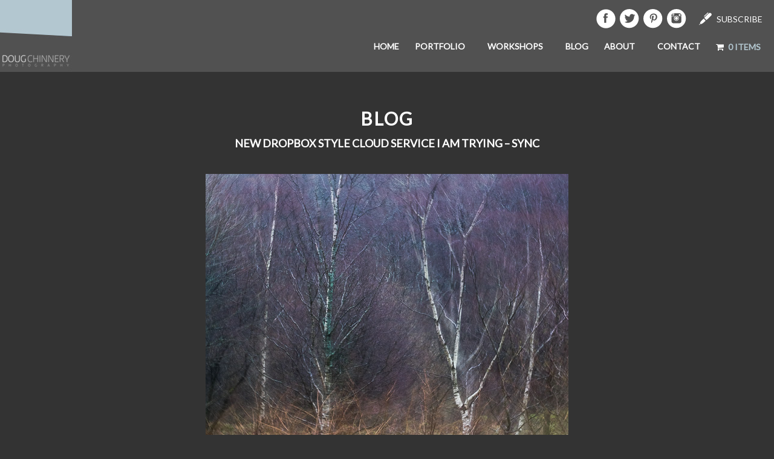

--- FILE ---
content_type: text/html; charset=UTF-8
request_url: https://www.dougchinnery.com/syncservice/
body_size: 16169
content:
<!doctype html>

  <html class="no-js"  dir="ltr" lang="en-US" prefix="og: https://ogp.me/ns#">

	<head>
		<meta charset="utf-8">
		
		<!-- Force IE to use the latest rendering engine available -->
		<meta http-equiv="X-UA-Compatible" content="IE=edge">

		<!-- Mobile Meta -->
		<meta name="viewport" content="width=device-width, initial-scale=1.0">
		<meta class="foundation-mq">
		
		<!-- If Site Icon isn't set in customizer -->
		
		<link rel="pingback" href="https://www.dougchinnery.com/xmlrpc.php">
        <link href="https://fonts.googleapis.com/css?family=Lato" rel="stylesheet">

		<style type='text/css'>Default CSS Comment</style><title>New Dropbox Style Cloud Service I Am Trying – Sync | Doug Chinnery Photography</title>

		<!-- All in One SEO 4.9.3 - aioseo.com -->
	<meta name="robots" content="max-image-preview:large" />
	<meta name="author" content="dougchinnery"/>
	<link rel="canonical" href="https://www.dougchinnery.com/syncservice/" />
	<meta name="generator" content="All in One SEO (AIOSEO) 4.9.3" />
		<meta property="og:locale" content="en_US" />
		<meta property="og:site_name" content="Doug Chinnery Photography | Doug Chinnery Photographic Expressionism, Writing &amp; Printing" />
		<meta property="og:type" content="article" />
		<meta property="og:title" content="New Dropbox Style Cloud Service I Am Trying – Sync | Doug Chinnery Photography" />
		<meta property="og:url" content="https://www.dougchinnery.com/syncservice/" />
		<meta property="og:image" content="https://www.dougchinnery.com/wp-content/uploads/2022/10/20110518-logo-main-twitter.jpg" />
		<meta property="og:image:secure_url" content="https://www.dougchinnery.com/wp-content/uploads/2022/10/20110518-logo-main-twitter.jpg" />
		<meta property="og:image:width" content="112" />
		<meta property="og:image:height" content="112" />
		<meta property="article:published_time" content="2016-03-13T11:09:54+00:00" />
		<meta property="article:modified_time" content="2017-04-19T21:05:05+00:00" />
		<meta property="article:publisher" content="https://www.facebook.com/DougChinneryPhotographyWorkshops" />
		<meta name="twitter:card" content="summary" />
		<meta name="twitter:site" content="@dougchinnery" />
		<meta name="twitter:title" content="New Dropbox Style Cloud Service I Am Trying – Sync | Doug Chinnery Photography" />
		<meta name="twitter:creator" content="@dougchinnery" />
		<meta name="twitter:image" content="https://www.dougchinnery.com/wp-content/uploads/2022/10/20110518-logo-main-twitter.jpg" />
		<script type="application/ld+json" class="aioseo-schema">
			{"@context":"https:\/\/schema.org","@graph":[{"@type":"Article","@id":"https:\/\/www.dougchinnery.com\/syncservice\/#article","name":"New Dropbox Style Cloud Service I Am Trying \u2013 Sync | Doug Chinnery Photography","headline":"New Dropbox Style Cloud Service I Am Trying &#8211; Sync","author":{"@id":"https:\/\/www.dougchinnery.com\/author\/dougchinnery\/#author"},"publisher":{"@id":"https:\/\/www.dougchinnery.com\/#organization"},"image":{"@type":"ImageObject","url":"https:\/\/www.dougchinnery.com\/wp-content\/uploads\/2016\/03\/sync_thumb.jpg","width":800,"height":600,"caption":"Sync"},"datePublished":"2016-03-13T11:09:54+00:00","dateModified":"2017-04-19T22:05:05+01:00","inLanguage":"en-US","commentCount":1,"mainEntityOfPage":{"@id":"https:\/\/www.dougchinnery.com\/syncservice\/#webpage"},"isPartOf":{"@id":"https:\/\/www.dougchinnery.com\/syncservice\/#webpage"},"articleSection":"Gear Reviews, News, Photography Business, Photography comment, Photography Tips, Software Tips, backup, cloud, dropbox, files, safe, security, sync"},{"@type":"BreadcrumbList","@id":"https:\/\/www.dougchinnery.com\/syncservice\/#breadcrumblist","itemListElement":[{"@type":"ListItem","@id":"https:\/\/www.dougchinnery.com#listItem","position":1,"name":"Home","item":"https:\/\/www.dougchinnery.com","nextItem":{"@type":"ListItem","@id":"https:\/\/www.dougchinnery.com\/category\/news\/#listItem","name":"News"}},{"@type":"ListItem","@id":"https:\/\/www.dougchinnery.com\/category\/news\/#listItem","position":2,"name":"News","item":"https:\/\/www.dougchinnery.com\/category\/news\/","nextItem":{"@type":"ListItem","@id":"https:\/\/www.dougchinnery.com\/syncservice\/#listItem","name":"New Dropbox Style Cloud Service I Am Trying &#8211; Sync"},"previousItem":{"@type":"ListItem","@id":"https:\/\/www.dougchinnery.com#listItem","name":"Home"}},{"@type":"ListItem","@id":"https:\/\/www.dougchinnery.com\/syncservice\/#listItem","position":3,"name":"New Dropbox Style Cloud Service I Am Trying &#8211; Sync","previousItem":{"@type":"ListItem","@id":"https:\/\/www.dougchinnery.com\/category\/news\/#listItem","name":"News"}}]},{"@type":"Organization","@id":"https:\/\/www.dougchinnery.com\/#organization","name":"Doug Chinnery Photographic Expressionism","description":"Doug Chinnery Photographic Expressionism, Writing & Printing","url":"https:\/\/www.dougchinnery.com\/","logo":{"@type":"ImageObject","url":"https:\/\/www.dougchinnery.com\/wp-content\/uploads\/2022\/10\/20110518-logo-main-twitter.jpg","@id":"https:\/\/www.dougchinnery.com\/syncservice\/#organizationLogo","width":112,"height":112},"image":{"@id":"https:\/\/www.dougchinnery.com\/syncservice\/#organizationLogo"},"sameAs":["https:\/\/www.facebook.com\/DougChinneryPhotographyWorkshops","https:\/\/www.twitter.com\/dougchinnery","https:\/\/instagram.com\/doug_chinnery","https:\/\/www.youtube.com\/channel\/UCDybfSpqjjyEWMdbGeAcEtQ","https:\/\/en.wikipedia.org\/wiki\/Doug_Chinnery"]},{"@type":"Person","@id":"https:\/\/www.dougchinnery.com\/author\/dougchinnery\/#author","url":"https:\/\/www.dougchinnery.com\/author\/dougchinnery\/","name":"dougchinnery","image":{"@type":"ImageObject","@id":"https:\/\/www.dougchinnery.com\/syncservice\/#authorImage","url":"https:\/\/secure.gravatar.com\/avatar\/fdb5285bc54e5d4262f06b4561594bdb?s=96&d=mm&r=g","width":96,"height":96,"caption":"dougchinnery"}},{"@type":"WebPage","@id":"https:\/\/www.dougchinnery.com\/syncservice\/#webpage","url":"https:\/\/www.dougchinnery.com\/syncservice\/","name":"New Dropbox Style Cloud Service I Am Trying \u2013 Sync | Doug Chinnery Photography","inLanguage":"en-US","isPartOf":{"@id":"https:\/\/www.dougchinnery.com\/#website"},"breadcrumb":{"@id":"https:\/\/www.dougchinnery.com\/syncservice\/#breadcrumblist"},"author":{"@id":"https:\/\/www.dougchinnery.com\/author\/dougchinnery\/#author"},"creator":{"@id":"https:\/\/www.dougchinnery.com\/author\/dougchinnery\/#author"},"image":{"@type":"ImageObject","url":"https:\/\/www.dougchinnery.com\/wp-content\/uploads\/2016\/03\/sync_thumb.jpg","@id":"https:\/\/www.dougchinnery.com\/syncservice\/#mainImage","width":800,"height":600,"caption":"Sync"},"primaryImageOfPage":{"@id":"https:\/\/www.dougchinnery.com\/syncservice\/#mainImage"},"datePublished":"2016-03-13T11:09:54+00:00","dateModified":"2017-04-19T22:05:05+01:00"},{"@type":"WebSite","@id":"https:\/\/www.dougchinnery.com\/#website","url":"https:\/\/www.dougchinnery.com\/","name":"Doug Chinnery Photography","description":"Doug Chinnery Photographic Expressionism, Writing & Printing","inLanguage":"en-US","publisher":{"@id":"https:\/\/www.dougchinnery.com\/#organization"}}]}
		</script>
		<!-- All in One SEO -->

<link rel='dns-prefetch' href='//www.dougchinnery.com' />
<link rel='dns-prefetch' href='//ws.sharethis.com' />
<link rel="alternate" type="application/rss+xml" title="Doug Chinnery Photography &raquo; Feed" href="https://www.dougchinnery.com/feed/" />
<link rel="alternate" type="application/rss+xml" title="Doug Chinnery Photography &raquo; Comments Feed" href="https://www.dougchinnery.com/comments/feed/" />
<link rel="alternate" type="application/rss+xml" title="Doug Chinnery Photography &raquo; New Dropbox Style Cloud Service I Am Trying &#8211; Sync Comments Feed" href="https://www.dougchinnery.com/syncservice/feed/" />
		<!-- This site uses the Google Analytics by MonsterInsights plugin v8.10.0 - Using Analytics tracking - https://www.monsterinsights.com/ -->
		<!-- Note: MonsterInsights is not currently configured on this site. The site owner needs to authenticate with Google Analytics in the MonsterInsights settings panel. -->
					<!-- No UA code set -->
				<!-- / Google Analytics by MonsterInsights -->
		<script type="text/javascript">
window._wpemojiSettings = {"baseUrl":"https:\/\/s.w.org\/images\/core\/emoji\/14.0.0\/72x72\/","ext":".png","svgUrl":"https:\/\/s.w.org\/images\/core\/emoji\/14.0.0\/svg\/","svgExt":".svg","source":{"concatemoji":"https:\/\/www.dougchinnery.com\/wp-includes\/js\/wp-emoji-release.min.js?ver=6.1.9"}};
/*! This file is auto-generated */
!function(e,a,t){var n,r,o,i=a.createElement("canvas"),p=i.getContext&&i.getContext("2d");function s(e,t){var a=String.fromCharCode,e=(p.clearRect(0,0,i.width,i.height),p.fillText(a.apply(this,e),0,0),i.toDataURL());return p.clearRect(0,0,i.width,i.height),p.fillText(a.apply(this,t),0,0),e===i.toDataURL()}function c(e){var t=a.createElement("script");t.src=e,t.defer=t.type="text/javascript",a.getElementsByTagName("head")[0].appendChild(t)}for(o=Array("flag","emoji"),t.supports={everything:!0,everythingExceptFlag:!0},r=0;r<o.length;r++)t.supports[o[r]]=function(e){if(p&&p.fillText)switch(p.textBaseline="top",p.font="600 32px Arial",e){case"flag":return s([127987,65039,8205,9895,65039],[127987,65039,8203,9895,65039])?!1:!s([55356,56826,55356,56819],[55356,56826,8203,55356,56819])&&!s([55356,57332,56128,56423,56128,56418,56128,56421,56128,56430,56128,56423,56128,56447],[55356,57332,8203,56128,56423,8203,56128,56418,8203,56128,56421,8203,56128,56430,8203,56128,56423,8203,56128,56447]);case"emoji":return!s([129777,127995,8205,129778,127999],[129777,127995,8203,129778,127999])}return!1}(o[r]),t.supports.everything=t.supports.everything&&t.supports[o[r]],"flag"!==o[r]&&(t.supports.everythingExceptFlag=t.supports.everythingExceptFlag&&t.supports[o[r]]);t.supports.everythingExceptFlag=t.supports.everythingExceptFlag&&!t.supports.flag,t.DOMReady=!1,t.readyCallback=function(){t.DOMReady=!0},t.supports.everything||(n=function(){t.readyCallback()},a.addEventListener?(a.addEventListener("DOMContentLoaded",n,!1),e.addEventListener("load",n,!1)):(e.attachEvent("onload",n),a.attachEvent("onreadystatechange",function(){"complete"===a.readyState&&t.readyCallback()})),(e=t.source||{}).concatemoji?c(e.concatemoji):e.wpemoji&&e.twemoji&&(c(e.twemoji),c(e.wpemoji)))}(window,document,window._wpemojiSettings);
</script>
<style type="text/css">
img.wp-smiley,
img.emoji {
	display: inline !important;
	border: none !important;
	box-shadow: none !important;
	height: 1em !important;
	width: 1em !important;
	margin: 0 0.07em !important;
	vertical-align: -0.1em !important;
	background: none !important;
	padding: 0 !important;
}
</style>
	<link rel='stylesheet' id='flick-css' href='https://www.dougchinnery.com/wp-content/plugins/mailchimp/assets/css/flick/flick.css?ver=1.6.1' type='text/css' media='all' />
<link rel='stylesheet' id='mailchimp_sf_main_css-css' href='https://www.dougchinnery.com/?mcsf_action=main_css&#038;ver=1.6.1' type='text/css' media='all' />
<link rel='stylesheet' id='srp-layout-stylesheet-css' href='https://www.dougchinnery.com/wp-content/plugins/special-recent-posts/css/layout.css?ver=6.1.9' type='text/css' media='all' />
<link rel='stylesheet' id='wp-block-library-css' href='https://www.dougchinnery.com/wp-includes/css/dist/block-library/style.min.css?ver=6.1.9' type='text/css' media='all' />
<link rel='stylesheet' id='aioseo/css/src/vue/standalone/blocks/table-of-contents/global.scss-css' href='https://www.dougchinnery.com/wp-content/plugins/all-in-one-seo-pack/dist/Lite/assets/css/table-of-contents/global.e90f6d47.css?ver=4.9.3' type='text/css' media='all' />
<link rel='stylesheet' id='wc-blocks-vendors-style-css' href='https://www.dougchinnery.com/wp-content/plugins/woocommerce/packages/woocommerce-blocks/build/wc-blocks-vendors-style.css?ver=8.3.3' type='text/css' media='all' />
<link rel='stylesheet' id='wc-blocks-style-css' href='https://www.dougchinnery.com/wp-content/plugins/woocommerce/packages/woocommerce-blocks/build/wc-blocks-style.css?ver=8.3.3' type='text/css' media='all' />
<link rel='stylesheet' id='edd-blocks-css' href='https://www.dougchinnery.com/wp-content/plugins/easy-digital-downloads/includes/blocks/assets/css/edd-blocks.css?ver=3.3.5.2' type='text/css' media='all' />
<link rel='stylesheet' id='wp-components-css' href='https://www.dougchinnery.com/wp-includes/css/dist/components/style.min.css?ver=6.1.9' type='text/css' media='all' />
<link rel='stylesheet' id='wp-block-editor-css' href='https://www.dougchinnery.com/wp-includes/css/dist/block-editor/style.min.css?ver=6.1.9' type='text/css' media='all' />
<link rel='stylesheet' id='wp-nux-css' href='https://www.dougchinnery.com/wp-includes/css/dist/nux/style.min.css?ver=6.1.9' type='text/css' media='all' />
<link rel='stylesheet' id='wp-reusable-blocks-css' href='https://www.dougchinnery.com/wp-includes/css/dist/reusable-blocks/style.min.css?ver=6.1.9' type='text/css' media='all' />
<link rel='stylesheet' id='wp-editor-css' href='https://www.dougchinnery.com/wp-includes/css/dist/editor/style.min.css?ver=6.1.9' type='text/css' media='all' />
<link rel='stylesheet' id='gumroad_block-cgb-style-css-css' href='https://www.dougchinnery.com/wp-content/plugins/gumroad/dist/blocks.style.build.css?ver=6.1.9' type='text/css' media='all' />
<link rel='stylesheet' id='classic-theme-styles-css' href='https://www.dougchinnery.com/wp-includes/css/classic-themes.min.css?ver=1' type='text/css' media='all' />
<style id='global-styles-inline-css' type='text/css'>
body{--wp--preset--color--black: #000000;--wp--preset--color--cyan-bluish-gray: #abb8c3;--wp--preset--color--white: #ffffff;--wp--preset--color--pale-pink: #f78da7;--wp--preset--color--vivid-red: #cf2e2e;--wp--preset--color--luminous-vivid-orange: #ff6900;--wp--preset--color--luminous-vivid-amber: #fcb900;--wp--preset--color--light-green-cyan: #7bdcb5;--wp--preset--color--vivid-green-cyan: #00d084;--wp--preset--color--pale-cyan-blue: #8ed1fc;--wp--preset--color--vivid-cyan-blue: #0693e3;--wp--preset--color--vivid-purple: #9b51e0;--wp--preset--gradient--vivid-cyan-blue-to-vivid-purple: linear-gradient(135deg,rgba(6,147,227,1) 0%,rgb(155,81,224) 100%);--wp--preset--gradient--light-green-cyan-to-vivid-green-cyan: linear-gradient(135deg,rgb(122,220,180) 0%,rgb(0,208,130) 100%);--wp--preset--gradient--luminous-vivid-amber-to-luminous-vivid-orange: linear-gradient(135deg,rgba(252,185,0,1) 0%,rgba(255,105,0,1) 100%);--wp--preset--gradient--luminous-vivid-orange-to-vivid-red: linear-gradient(135deg,rgba(255,105,0,1) 0%,rgb(207,46,46) 100%);--wp--preset--gradient--very-light-gray-to-cyan-bluish-gray: linear-gradient(135deg,rgb(238,238,238) 0%,rgb(169,184,195) 100%);--wp--preset--gradient--cool-to-warm-spectrum: linear-gradient(135deg,rgb(74,234,220) 0%,rgb(151,120,209) 20%,rgb(207,42,186) 40%,rgb(238,44,130) 60%,rgb(251,105,98) 80%,rgb(254,248,76) 100%);--wp--preset--gradient--blush-light-purple: linear-gradient(135deg,rgb(255,206,236) 0%,rgb(152,150,240) 100%);--wp--preset--gradient--blush-bordeaux: linear-gradient(135deg,rgb(254,205,165) 0%,rgb(254,45,45) 50%,rgb(107,0,62) 100%);--wp--preset--gradient--luminous-dusk: linear-gradient(135deg,rgb(255,203,112) 0%,rgb(199,81,192) 50%,rgb(65,88,208) 100%);--wp--preset--gradient--pale-ocean: linear-gradient(135deg,rgb(255,245,203) 0%,rgb(182,227,212) 50%,rgb(51,167,181) 100%);--wp--preset--gradient--electric-grass: linear-gradient(135deg,rgb(202,248,128) 0%,rgb(113,206,126) 100%);--wp--preset--gradient--midnight: linear-gradient(135deg,rgb(2,3,129) 0%,rgb(40,116,252) 100%);--wp--preset--duotone--dark-grayscale: url('#wp-duotone-dark-grayscale');--wp--preset--duotone--grayscale: url('#wp-duotone-grayscale');--wp--preset--duotone--purple-yellow: url('#wp-duotone-purple-yellow');--wp--preset--duotone--blue-red: url('#wp-duotone-blue-red');--wp--preset--duotone--midnight: url('#wp-duotone-midnight');--wp--preset--duotone--magenta-yellow: url('#wp-duotone-magenta-yellow');--wp--preset--duotone--purple-green: url('#wp-duotone-purple-green');--wp--preset--duotone--blue-orange: url('#wp-duotone-blue-orange');--wp--preset--font-size--small: 13px;--wp--preset--font-size--medium: 20px;--wp--preset--font-size--large: 36px;--wp--preset--font-size--x-large: 42px;}.has-black-color{color: var(--wp--preset--color--black) !important;}.has-cyan-bluish-gray-color{color: var(--wp--preset--color--cyan-bluish-gray) !important;}.has-white-color{color: var(--wp--preset--color--white) !important;}.has-pale-pink-color{color: var(--wp--preset--color--pale-pink) !important;}.has-vivid-red-color{color: var(--wp--preset--color--vivid-red) !important;}.has-luminous-vivid-orange-color{color: var(--wp--preset--color--luminous-vivid-orange) !important;}.has-luminous-vivid-amber-color{color: var(--wp--preset--color--luminous-vivid-amber) !important;}.has-light-green-cyan-color{color: var(--wp--preset--color--light-green-cyan) !important;}.has-vivid-green-cyan-color{color: var(--wp--preset--color--vivid-green-cyan) !important;}.has-pale-cyan-blue-color{color: var(--wp--preset--color--pale-cyan-blue) !important;}.has-vivid-cyan-blue-color{color: var(--wp--preset--color--vivid-cyan-blue) !important;}.has-vivid-purple-color{color: var(--wp--preset--color--vivid-purple) !important;}.has-black-background-color{background-color: var(--wp--preset--color--black) !important;}.has-cyan-bluish-gray-background-color{background-color: var(--wp--preset--color--cyan-bluish-gray) !important;}.has-white-background-color{background-color: var(--wp--preset--color--white) !important;}.has-pale-pink-background-color{background-color: var(--wp--preset--color--pale-pink) !important;}.has-vivid-red-background-color{background-color: var(--wp--preset--color--vivid-red) !important;}.has-luminous-vivid-orange-background-color{background-color: var(--wp--preset--color--luminous-vivid-orange) !important;}.has-luminous-vivid-amber-background-color{background-color: var(--wp--preset--color--luminous-vivid-amber) !important;}.has-light-green-cyan-background-color{background-color: var(--wp--preset--color--light-green-cyan) !important;}.has-vivid-green-cyan-background-color{background-color: var(--wp--preset--color--vivid-green-cyan) !important;}.has-pale-cyan-blue-background-color{background-color: var(--wp--preset--color--pale-cyan-blue) !important;}.has-vivid-cyan-blue-background-color{background-color: var(--wp--preset--color--vivid-cyan-blue) !important;}.has-vivid-purple-background-color{background-color: var(--wp--preset--color--vivid-purple) !important;}.has-black-border-color{border-color: var(--wp--preset--color--black) !important;}.has-cyan-bluish-gray-border-color{border-color: var(--wp--preset--color--cyan-bluish-gray) !important;}.has-white-border-color{border-color: var(--wp--preset--color--white) !important;}.has-pale-pink-border-color{border-color: var(--wp--preset--color--pale-pink) !important;}.has-vivid-red-border-color{border-color: var(--wp--preset--color--vivid-red) !important;}.has-luminous-vivid-orange-border-color{border-color: var(--wp--preset--color--luminous-vivid-orange) !important;}.has-luminous-vivid-amber-border-color{border-color: var(--wp--preset--color--luminous-vivid-amber) !important;}.has-light-green-cyan-border-color{border-color: var(--wp--preset--color--light-green-cyan) !important;}.has-vivid-green-cyan-border-color{border-color: var(--wp--preset--color--vivid-green-cyan) !important;}.has-pale-cyan-blue-border-color{border-color: var(--wp--preset--color--pale-cyan-blue) !important;}.has-vivid-cyan-blue-border-color{border-color: var(--wp--preset--color--vivid-cyan-blue) !important;}.has-vivid-purple-border-color{border-color: var(--wp--preset--color--vivid-purple) !important;}.has-vivid-cyan-blue-to-vivid-purple-gradient-background{background: var(--wp--preset--gradient--vivid-cyan-blue-to-vivid-purple) !important;}.has-light-green-cyan-to-vivid-green-cyan-gradient-background{background: var(--wp--preset--gradient--light-green-cyan-to-vivid-green-cyan) !important;}.has-luminous-vivid-amber-to-luminous-vivid-orange-gradient-background{background: var(--wp--preset--gradient--luminous-vivid-amber-to-luminous-vivid-orange) !important;}.has-luminous-vivid-orange-to-vivid-red-gradient-background{background: var(--wp--preset--gradient--luminous-vivid-orange-to-vivid-red) !important;}.has-very-light-gray-to-cyan-bluish-gray-gradient-background{background: var(--wp--preset--gradient--very-light-gray-to-cyan-bluish-gray) !important;}.has-cool-to-warm-spectrum-gradient-background{background: var(--wp--preset--gradient--cool-to-warm-spectrum) !important;}.has-blush-light-purple-gradient-background{background: var(--wp--preset--gradient--blush-light-purple) !important;}.has-blush-bordeaux-gradient-background{background: var(--wp--preset--gradient--blush-bordeaux) !important;}.has-luminous-dusk-gradient-background{background: var(--wp--preset--gradient--luminous-dusk) !important;}.has-pale-ocean-gradient-background{background: var(--wp--preset--gradient--pale-ocean) !important;}.has-electric-grass-gradient-background{background: var(--wp--preset--gradient--electric-grass) !important;}.has-midnight-gradient-background{background: var(--wp--preset--gradient--midnight) !important;}.has-small-font-size{font-size: var(--wp--preset--font-size--small) !important;}.has-medium-font-size{font-size: var(--wp--preset--font-size--medium) !important;}.has-large-font-size{font-size: var(--wp--preset--font-size--large) !important;}.has-x-large-font-size{font-size: var(--wp--preset--font-size--x-large) !important;}
.wp-block-navigation a:where(:not(.wp-element-button)){color: inherit;}
:where(.wp-block-columns.is-layout-flex){gap: 2em;}
.wp-block-pullquote{font-size: 1.5em;line-height: 1.6;}
</style>
<link rel='stylesheet' id='cptch_stylesheet-css' href='https://www.dougchinnery.com/wp-content/plugins/captcha/css/front_end_style.css?ver=6.1.9' type='text/css' media='all' />
<link rel='stylesheet' id='dashicons-css' href='https://www.dougchinnery.com/wp-includes/css/dashicons.min.css?ver=6.1.9' type='text/css' media='all' />
<link rel='stylesheet' id='cptch_desktop_style-css' href='https://www.dougchinnery.com/wp-content/plugins/captcha/css/desktop_style.css?ver=6.1.9' type='text/css' media='all' />
<link rel='stylesheet' id='contact-form-7-css' href='https://www.dougchinnery.com/wp-content/plugins/contact-form-7/includes/css/styles.css?ver=5.7.7' type='text/css' media='all' />
<link rel='stylesheet' id='wpmenucart-icons-css' href='https://www.dougchinnery.com/wp-content/plugins/woocommerce-menu-bar-cart/assets/css/wpmenucart-icons.min.css?ver=2.14.12' type='text/css' media='all' />
<style id='wpmenucart-icons-inline-css' type='text/css'>
@font-face{font-family:WPMenuCart;src:url(https://www.dougchinnery.com/wp-content/plugins/woocommerce-menu-bar-cart/assets/fonts/WPMenuCart.eot);src:url(https://www.dougchinnery.com/wp-content/plugins/woocommerce-menu-bar-cart/assets/fonts/WPMenuCart.eot?#iefix) format('embedded-opentype'),url(https://www.dougchinnery.com/wp-content/plugins/woocommerce-menu-bar-cart/assets/fonts/WPMenuCart.woff2) format('woff2'),url(https://www.dougchinnery.com/wp-content/plugins/woocommerce-menu-bar-cart/assets/fonts/WPMenuCart.woff) format('woff'),url(https://www.dougchinnery.com/wp-content/plugins/woocommerce-menu-bar-cart/assets/fonts/WPMenuCart.ttf) format('truetype'),url(https://www.dougchinnery.com/wp-content/plugins/woocommerce-menu-bar-cart/assets/fonts/WPMenuCart.svg#WPMenuCart) format('svg');font-weight:400;font-style:normal;font-display:swap}
</style>
<link rel='stylesheet' id='wpmenucart-css' href='https://www.dougchinnery.com/wp-content/plugins/woocommerce-menu-bar-cart/assets/css/wpmenucart-main.min.css?ver=2.14.12' type='text/css' media='all' />
<link rel='stylesheet' id='woocommerce-layout-css' href='https://www.dougchinnery.com/wp-content/plugins/woocommerce/assets/css/woocommerce-layout.css?ver=6.9.4' type='text/css' media='all' />
<link rel='stylesheet' id='woocommerce-smallscreen-css' href='https://www.dougchinnery.com/wp-content/plugins/woocommerce/assets/css/woocommerce-smallscreen.css?ver=6.9.4' type='text/css' media='only screen and (max-width: 768px)' />
<link rel='stylesheet' id='woocommerce-general-css' href='https://www.dougchinnery.com/wp-content/plugins/woocommerce/assets/css/woocommerce.css?ver=6.9.4' type='text/css' media='all' />
<style id='woocommerce-inline-inline-css' type='text/css'>
.woocommerce form .form-row .required { visibility: visible; }
</style>
<link rel='stylesheet' id='edd-styles-css' href='https://www.dougchinnery.com/wp-content/plugins/easy-digital-downloads/assets/css/edd.min.css?ver=3.3.5.2' type='text/css' media='all' />
<link rel='stylesheet' id='motion-ui-css-css' href='https://www.dougchinnery.com/wp-content/themes/JointsWP-CSS-master/vendor/motion-ui/dist/motion-ui.min.css?ver=6.1.9' type='text/css' media='all' />
<link rel='stylesheet' id='foundation-css-css' href='https://www.dougchinnery.com/wp-content/themes/JointsWP-CSS-master/vendor/foundation-sites/dist/css/foundation.min.css?ver=6.1.9' type='text/css' media='all' />
<link rel='stylesheet' id='site-css-css' href='https://www.dougchinnery.com/wp-content/themes/JointsWP-CSS-master/assets/css/style.css?ver=6.1.9' type='text/css' media='all' />
<!--n2css--><!--n2js--><script type='text/javascript' src='https://www.dougchinnery.com/wp-includes/js/jquery/jquery.min.js?ver=3.6.1' id='jquery-core-js'></script>
<script type='text/javascript' src='https://www.dougchinnery.com/wp-includes/js/jquery/jquery-migrate.min.js?ver=3.3.2' id='jquery-migrate-js'></script>
<script id='st_insights_js' type='text/javascript' src='https://ws.sharethis.com/button/st_insights.js?publisher=4d48b7c5-0ae3-43d4-bfbe-3ff8c17a8ae6&#038;product=simpleshare&#038;ver=8.5.3' id='ssba-sharethis-js'></script>
<link rel="https://api.w.org/" href="https://www.dougchinnery.com/wp-json/" /><link rel="alternate" type="application/json" href="https://www.dougchinnery.com/wp-json/wp/v2/posts/7075" /><link rel='shortlink' href='https://www.dougchinnery.com/?p=7075' />
<link rel="alternate" type="application/json+oembed" href="https://www.dougchinnery.com/wp-json/oembed/1.0/embed?url=https%3A%2F%2Fwww.dougchinnery.com%2Fsyncservice%2F" />
<link rel="alternate" type="text/xml+oembed" href="https://www.dougchinnery.com/wp-json/oembed/1.0/embed?url=https%3A%2F%2Fwww.dougchinnery.com%2Fsyncservice%2F&#038;format=xml" />
<script type="text/javascript">
	jQuery(function($) {
		$('.date-pick').each(function() {
			var format = $(this).data('format') || 'mm/dd/yyyy';
			format = format.replace(/yyyy/i, 'yy');
			$(this).datepicker({
				autoFocusNextInput: true,
				constrainInput: false,
				changeMonth: true,
				changeYear: true,
				beforeShow: function(input, inst) { $('#ui-datepicker-div').addClass('show'); },
				dateFormat: format.toLowerCase(),
			});
		});
		d = new Date();
		$('.birthdate-pick').each(function() {
			var format = $(this).data('format') || 'mm/dd';
			format = format.replace(/yyyy/i, 'yy');
			$(this).datepicker({
				autoFocusNextInput: true,
				constrainInput: false,
				changeMonth: true,
				changeYear: false,
				minDate: new Date(d.getFullYear(), 1-1, 1),
				maxDate: new Date(d.getFullYear(), 12-1, 31),
				beforeShow: function(input, inst) { $('#ui-datepicker-div').removeClass('show'); },
				dateFormat: format.toLowerCase(),
			});

		});

	});
</script>
<script type="text/javascript">
(function(url){
	if(/(?:Chrome\/26\.0\.1410\.63 Safari\/537\.31|WordfenceTestMonBot)/.test(navigator.userAgent)){ return; }
	var addEvent = function(evt, handler) {
		if (window.addEventListener) {
			document.addEventListener(evt, handler, false);
		} else if (window.attachEvent) {
			document.attachEvent('on' + evt, handler);
		}
	};
	var removeEvent = function(evt, handler) {
		if (window.removeEventListener) {
			document.removeEventListener(evt, handler, false);
		} else if (window.detachEvent) {
			document.detachEvent('on' + evt, handler);
		}
	};
	var evts = 'contextmenu dblclick drag dragend dragenter dragleave dragover dragstart drop keydown keypress keyup mousedown mousemove mouseout mouseover mouseup mousewheel scroll'.split(' ');
	var logHuman = function() {
		if (window.wfLogHumanRan) { return; }
		window.wfLogHumanRan = true;
		var wfscr = document.createElement('script');
		wfscr.type = 'text/javascript';
		wfscr.async = true;
		wfscr.src = url + '&r=' + Math.random();
		(document.getElementsByTagName('head')[0]||document.getElementsByTagName('body')[0]).appendChild(wfscr);
		for (var i = 0; i < evts.length; i++) {
			removeEvent(evts[i], logHuman);
		}
	};
	for (var i = 0; i < evts.length; i++) {
		addEvent(evts[i], logHuman);
	}
})('//www.dougchinnery.com/?wordfence_lh=1&hid=14EBA5A9FE0CA6357736EA482577396D');
</script><meta name="generator" content="Easy Digital Downloads v3.3.5.2" />
	<noscript><style>.woocommerce-product-gallery{ opacity: 1 !important; }</style></noscript>
	<link rel="icon" href="https://www.dougchinnery.com/wp-content/uploads/2017/03/doug_chinnery_logo_512x512-38x38.jpg" sizes="32x32" />
<link rel="icon" href="https://www.dougchinnery.com/wp-content/uploads/2017/03/doug_chinnery_logo_512x512-215x215.jpg" sizes="192x192" />
<link rel="apple-touch-icon" href="https://www.dougchinnery.com/wp-content/uploads/2017/03/doug_chinnery_logo_512x512-215x215.jpg" />
<meta name="msapplication-TileImage" content="https://www.dougchinnery.com/wp-content/uploads/2017/03/doug_chinnery_logo_512x512-300x300.jpg" />

		<!-- Drop Google Analytics here -->
		<!-- end analytics -->
        <script src="https://www.dougchinnery.com/wp-content/themes/JointsWP-CSS-master/assets/js/classie.js"></script>
<script>
    function init() {
        window.addEventListener('scroll', function(e){
            var distanceY = window.pageYOffset || document.documentElement.scrollTop,
                shrinkOn = 300,
                header = document.querySelector("header");
            if (distanceY > shrinkOn) {
                classie.add(header,"smaller");
            } else {
                if (classie.has(header,"smaller")) {
                    classie.remove(header,"smaller");
                }
            }
        });
    }
    window.onload = init();
</script>
<script src='https://www.google.com/recaptcha/api.js'></script>
	</head>
	
	<!-- Uncomment this line if using the Off-Canvas Menu --> 
		
	<body class="post-template-default single single-post postid-7075 single-format-standard theme-JointsWP-CSS-master woocommerce-no-js edd-js-none">

		<div class="off-canvas-wrapper">
							
			<div class="off-canvas position-right" id="off-canvas" data-off-canvas>
	<ul id="menu-main-menu" class="vertical menu" data-accordion-menu><li id="menu-item-6203" class="menu-item menu-item-type-post_type menu-item-object-page menu-item-home menu-item-6203"><a href="https://www.dougchinnery.com/">Home</a></li>
<li id="menu-item-6204" class="menu-item menu-item-type-post_type menu-item-object-page menu-item-has-children menu-item-6204"><a href="https://www.dougchinnery.com/galleries/">Portfolio</a>
<ul class="vertical menu">
	<li id="menu-item-12880" class="menu-item menu-item-type-post_type menu-item-object-page menu-item-12880"><a href="https://www.dougchinnery.com/postcards/">Postcards</a></li>
	<li id="menu-item-12895" class="menu-item menu-item-type-post_type menu-item-object-page menu-item-12895"><a href="https://www.dougchinnery.com/galleries/dark-ocean/">Dark Ocean</a></li>
	<li id="menu-item-12910" class="menu-item menu-item-type-post_type menu-item-object-page menu-item-12910"><a href="https://www.dougchinnery.com/galleries/elemental-etchings/">Elemental Etchings</a></li>
	<li id="menu-item-12786" class="menu-item menu-item-type-post_type menu-item-object-page menu-item-12786"><a href="https://www.dougchinnery.com/galleries/travels-in-india/">Travels in India</a></li>
	<li id="menu-item-12819" class="menu-item menu-item-type-post_type menu-item-object-page menu-item-12819"><a href="https://www.dougchinnery.com/galleries/a-window-facing-west/">A Window Facing West</a></li>
	<li id="menu-item-12736" class="menu-item menu-item-type-post_type menu-item-object-page menu-item-12736"><a href="https://www.dougchinnery.com/galleries/images-of-elsewhere/">Images of Elsewhere</a></li>
	<li id="menu-item-12596" class="menu-item menu-item-type-post_type menu-item-object-page menu-item-12596"><a href="https://www.dougchinnery.com/galleries/fenland-2/">Fenland</a></li>
	<li id="menu-item-12684" class="menu-item menu-item-type-post_type menu-item-object-page menu-item-12684"><a href="https://www.dougchinnery.com/galleries/walking-through-many-lives/">Walking Through Many Lives</a></li>
	<li id="menu-item-12638" class="menu-item menu-item-type-post_type menu-item-object-page menu-item-12638"><a href="https://www.dougchinnery.com/galleries/halcyon-sighs/">Halcyon Sighs</a></li>
	<li id="menu-item-12625" class="menu-item menu-item-type-post_type menu-item-object-page menu-item-12625"><a href="https://www.dougchinnery.com/galleries/edgelands/">Edgelands</a></li>
	<li id="menu-item-12648" class="menu-item menu-item-type-post_type menu-item-object-page menu-item-12648"><a href="https://www.dougchinnery.com/galleries/shoreline-songs/">Shoreline Songs</a></li>
	<li id="menu-item-12264" class="menu-item menu-item-type-post_type menu-item-object-page menu-item-12264"><a href="https://www.dougchinnery.com/galleries/dreams-of-tuscany/">Dreams of Tuscany</a></li>
	<li id="menu-item-12849" class="menu-item menu-item-type-post_type menu-item-object-page menu-item-12849"><a href="https://www.dougchinnery.com/galleries/shinrin-yoku/">Shinrin Yoku</a></li>
	<li id="menu-item-12861" class="menu-item menu-item-type-post_type menu-item-object-page menu-item-12861"><a href="https://www.dougchinnery.com/galleries/quiet-horizons/">Quiet Horizons</a></li>
	<li id="menu-item-12228" class="menu-item menu-item-type-post_type menu-item-object-page menu-item-12228"><a href="https://www.dougchinnery.com/galleries/tales-of-winter/">Tales of Winter</a></li>
	<li id="menu-item-12341" class="menu-item menu-item-type-post_type menu-item-object-page menu-item-12341"><a href="https://www.dougchinnery.com/galleries/sketches-unbegun/">Sketches Unbegun</a></li>
</ul>
</li>
<li id="menu-item-6205" class="menu-item menu-item-type-post_type menu-item-object-page menu-item-has-children menu-item-6205"><a href="https://www.dougchinnery.com/workshops/">Workshops</a>
<ul class="vertical menu">
	<li id="menu-item-8441" class="menu-item menu-item-type-post_type menu-item-object-page menu-item-8441"><a href="https://www.dougchinnery.com/workshops/">Workshop Listing</a></li>
	<li id="menu-item-6226" class="menu-item menu-item-type-post_type menu-item-object-page menu-item-6226"><a href="https://www.dougchinnery.com/workshops/one-to-ones/">One-to-One’s</a></li>
	<li id="menu-item-7120" class="menu-item menu-item-type-post_type menu-item-object-page menu-item-7120"><a href="https://www.dougchinnery.com/workshops/testimonials/">Testimonials</a></li>
	<li id="menu-item-6237" class="menu-item menu-item-type-post_type menu-item-object-page menu-item-has-children menu-item-6237"><a href="https://www.dougchinnery.com/workshops/terms-conditions/">Terms &#038; Conditions</a>
	<ul class="vertical menu">
		<li id="menu-item-6238" class="menu-item menu-item-type-post_type menu-item-object-page menu-item-6238"><a href="https://www.dougchinnery.com/workshops/privacy-policy-legal-disclaimer/">Privacy Policy &#038; Legal Disclaimer</a></li>
	</ul>
</li>
</ul>
</li>
<li id="menu-item-6206" class="menu-item menu-item-type-post_type menu-item-object-page current_page_parent menu-item-6206"><a href="https://www.dougchinnery.com/blog/">Blog</a></li>
<li id="menu-item-6207" class="menu-item menu-item-type-post_type menu-item-object-page menu-item-has-children menu-item-6207"><a href="https://www.dougchinnery.com/about/">About</a>
<ul class="vertical menu">
	<li id="menu-item-6242" class="menu-item menu-item-type-post_type menu-item-object-page menu-item-6242"><a href="https://www.dougchinnery.com/about/inspiration/">Inspiration</a></li>
	<li id="menu-item-6243" class="menu-item menu-item-type-post_type menu-item-object-page menu-item-6243"><a href="https://www.dougchinnery.com/about/environmental-policy/">Environmental Policy</a></li>
	<li id="menu-item-10171" class="menu-item menu-item-type-post_type menu-item-object-page menu-item-10171"><a href="https://www.dougchinnery.com/about/privacy-policy/">Privacy Policy</a></li>
	<li id="menu-item-6244" class="menu-item menu-item-type-post_type menu-item-object-page menu-item-6244"><a href="https://www.dougchinnery.com/about/copyright/">Copyright</a></li>
</ul>
</li>
<li id="menu-item-7607" class="menu-item menu-item-type-post_type menu-item-object-page menu-item-7607"><a href="https://www.dougchinnery.com/contact/">Contact</a></li>
<li class="menu-item menu-item-type-post_type menu-item-object-page wpmenucartli wpmenucart-display-standard menu-item" id="wpmenucartli"><a class="wpmenucart-contents empty-wpmenucart-visible" href="https://www.dougchinnery.com" title="Start shopping"><i class="wpmenucart-icon-shopping-cart-0" role="img" aria-label="Cart"></i><span class="cartcontents">0 items</span></a></li></ul></div>			
			<div class="off-canvas-content" data-off-canvas-content>
				
				<header class="header" role="banner">
                <h1 id="logo"><img src="https://www.dougchinnery.com/wp-content/themes/JointsWP-CSS-master/assets/images/doug_chinnery_logo_nav.jpg" />
        </h1>
                <div class="social"><a href="https://www.facebook.com/DougChinneryPhotographyWorkshops/" target="_blank" class="facebook"></a><a href="https://twitter.com/dougchinnery?lang=en" target="_blank" class="twitter"></a><a href="https://uk.pinterest.com/dougchinnery/" target="_blank" class="pinterest"></a><a href="https://www.instagram.com/doug_chinnery/" target="_blank" class="instagram"></a><a href="http://www.dougchinnery.com/about/#subscribe" class="subscribe"> SUBSCRIBE</a><!--<a href="#" class="cart_hdr"></a>--></div>
						
					 <!-- This navs will be applied to the topbar, above all content 
						  To see additional nav styles, visit the /parts directory -->
					 <!-- By default, this menu will use off-canvas for small
	 and a topbar for medium-up -->

<div class="top-bar" id="top-bar-menu">
	<div class="top-bar-left float-left">
		<ul class="menu">
			<li><a href="https://www.dougchinnery.com">Doug Chinnery Photography</a></li>
		</ul>
	</div>
	<div class="top-bar-right show-for-medium">
		<ul id="menu-main-menu-1" class="vertical medium-horizontal menu" data-responsive-menu="accordion medium-dropdown"  data-close-on-click-inside="false"><li class="menu-item menu-item-type-post_type menu-item-object-page menu-item-home menu-item-6203"><a href="https://www.dougchinnery.com/">Home</a></li>
<li class="menu-item menu-item-type-post_type menu-item-object-page menu-item-has-children menu-item-6204"><a href="https://www.dougchinnery.com/galleries/">Portfolio</a>
<ul class="menu">
	<li class="menu-item menu-item-type-post_type menu-item-object-page menu-item-12880"><a href="https://www.dougchinnery.com/postcards/">Postcards</a></li>
	<li class="menu-item menu-item-type-post_type menu-item-object-page menu-item-12895"><a href="https://www.dougchinnery.com/galleries/dark-ocean/">Dark Ocean</a></li>
	<li class="menu-item menu-item-type-post_type menu-item-object-page menu-item-12910"><a href="https://www.dougchinnery.com/galleries/elemental-etchings/">Elemental Etchings</a></li>
	<li class="menu-item menu-item-type-post_type menu-item-object-page menu-item-12786"><a href="https://www.dougchinnery.com/galleries/travels-in-india/">Travels in India</a></li>
	<li class="menu-item menu-item-type-post_type menu-item-object-page menu-item-12819"><a href="https://www.dougchinnery.com/galleries/a-window-facing-west/">A Window Facing West</a></li>
	<li class="menu-item menu-item-type-post_type menu-item-object-page menu-item-12736"><a href="https://www.dougchinnery.com/galleries/images-of-elsewhere/">Images of Elsewhere</a></li>
	<li class="menu-item menu-item-type-post_type menu-item-object-page menu-item-12596"><a href="https://www.dougchinnery.com/galleries/fenland-2/">Fenland</a></li>
	<li class="menu-item menu-item-type-post_type menu-item-object-page menu-item-12684"><a href="https://www.dougchinnery.com/galleries/walking-through-many-lives/">Walking Through Many Lives</a></li>
	<li class="menu-item menu-item-type-post_type menu-item-object-page menu-item-12638"><a href="https://www.dougchinnery.com/galleries/halcyon-sighs/">Halcyon Sighs</a></li>
	<li class="menu-item menu-item-type-post_type menu-item-object-page menu-item-12625"><a href="https://www.dougchinnery.com/galleries/edgelands/">Edgelands</a></li>
	<li class="menu-item menu-item-type-post_type menu-item-object-page menu-item-12648"><a href="https://www.dougchinnery.com/galleries/shoreline-songs/">Shoreline Songs</a></li>
	<li class="menu-item menu-item-type-post_type menu-item-object-page menu-item-12264"><a href="https://www.dougchinnery.com/galleries/dreams-of-tuscany/">Dreams of Tuscany</a></li>
	<li class="menu-item menu-item-type-post_type menu-item-object-page menu-item-12849"><a href="https://www.dougchinnery.com/galleries/shinrin-yoku/">Shinrin Yoku</a></li>
	<li class="menu-item menu-item-type-post_type menu-item-object-page menu-item-12861"><a href="https://www.dougchinnery.com/galleries/quiet-horizons/">Quiet Horizons</a></li>
	<li class="menu-item menu-item-type-post_type menu-item-object-page menu-item-12228"><a href="https://www.dougchinnery.com/galleries/tales-of-winter/">Tales of Winter</a></li>
	<li class="menu-item menu-item-type-post_type menu-item-object-page menu-item-12341"><a href="https://www.dougchinnery.com/galleries/sketches-unbegun/">Sketches Unbegun</a></li>
</ul>
</li>
<li class="menu-item menu-item-type-post_type menu-item-object-page menu-item-has-children menu-item-6205"><a href="https://www.dougchinnery.com/workshops/">Workshops</a>
<ul class="menu">
	<li class="menu-item menu-item-type-post_type menu-item-object-page menu-item-8441"><a href="https://www.dougchinnery.com/workshops/">Workshop Listing</a></li>
	<li class="menu-item menu-item-type-post_type menu-item-object-page menu-item-6226"><a href="https://www.dougchinnery.com/workshops/one-to-ones/">One-to-One’s</a></li>
	<li class="menu-item menu-item-type-post_type menu-item-object-page menu-item-7120"><a href="https://www.dougchinnery.com/workshops/testimonials/">Testimonials</a></li>
	<li class="menu-item menu-item-type-post_type menu-item-object-page menu-item-has-children menu-item-6237"><a href="https://www.dougchinnery.com/workshops/terms-conditions/">Terms &#038; Conditions</a>
	<ul class="menu">
		<li class="menu-item menu-item-type-post_type menu-item-object-page menu-item-6238"><a href="https://www.dougchinnery.com/workshops/privacy-policy-legal-disclaimer/">Privacy Policy &#038; Legal Disclaimer</a></li>
	</ul>
</li>
</ul>
</li>
<li class="menu-item menu-item-type-post_type menu-item-object-page current_page_parent menu-item-6206"><a href="https://www.dougchinnery.com/blog/">Blog</a></li>
<li class="menu-item menu-item-type-post_type menu-item-object-page menu-item-has-children menu-item-6207"><a href="https://www.dougchinnery.com/about/">About</a>
<ul class="menu">
	<li class="menu-item menu-item-type-post_type menu-item-object-page menu-item-6242"><a href="https://www.dougchinnery.com/about/inspiration/">Inspiration</a></li>
	<li class="menu-item menu-item-type-post_type menu-item-object-page menu-item-6243"><a href="https://www.dougchinnery.com/about/environmental-policy/">Environmental Policy</a></li>
	<li class="menu-item menu-item-type-post_type menu-item-object-page menu-item-10171"><a href="https://www.dougchinnery.com/about/privacy-policy/">Privacy Policy</a></li>
	<li class="menu-item menu-item-type-post_type menu-item-object-page menu-item-6244"><a href="https://www.dougchinnery.com/about/copyright/">Copyright</a></li>
</ul>
</li>
<li class="menu-item menu-item-type-post_type menu-item-object-page menu-item-7607"><a href="https://www.dougchinnery.com/contact/">Contact</a></li>
<li class="menu-item menu-item-type-post_type menu-item-object-page wpmenucartli wpmenucart-display-standard menu-item" id="wpmenucartli"><a class="wpmenucart-contents empty-wpmenucart-visible" href="https://www.dougchinnery.com" title="Start shopping"><i class="wpmenucart-icon-shopping-cart-0" role="img" aria-label="Cart"></i><span class="cartcontents">0 items</span></a></li></ul>	
	</div>
	<div class="top-bar-right float-right show-for-small-only">
    <ul class="menu">
			<!-- <li><button class="menu-icon" type="button" data-toggle="off-canvas"></button></li> -->
			<li><a data-toggle="off-canvas">Menu</a></li>
		</ul>
	</div>
</div>	 	
				</header> <!-- end .header -->			
<div id="content">

	<div id="inner-content" class="row">

		<main id="main" class="large-12 medium-12 columns" role="main">
		
		    		
		    	<article id="post-7075" class="post-7075 post type-post status-publish format-standard has-post-thumbnail hentry category-gear-reviews category-news category-photography-business category-photography-comment category-photography-tips category-software-tips tag-backup tag-cloud tag-dropbox tag-files tag-safe tag-security tag-sync" role="article" itemscope itemtype="http://schema.org/BlogPosting">
						
	<header class="article-header">	
		<h1 class="entry-title single-title" itemprop="headline">BLOG</h1>
        <h4>New Dropbox Style Cloud Service I Am Trying &#8211; Sync</h4>
		<p class="byline">
	Posted on March 13, 2016 by <a href="https://www.dougchinnery.com/author/dougchinnery/" title="Posts by dougchinnery" rel="author">dougchinnery</a>  - <a href="https://www.dougchinnery.com/category/gear-reviews/" rel="category tag">Gear Reviews</a>, <a href="https://www.dougchinnery.com/category/news/" rel="category tag">News</a>, <a href="https://www.dougchinnery.com/category/photography-business/" rel="category tag">Photography Business</a>, <a href="https://www.dougchinnery.com/category/photography-comment/" rel="category tag">Photography comment</a>, <a href="https://www.dougchinnery.com/category/photography-tips/" rel="category tag">Photography Tips</a>, <a href="https://www.dougchinnery.com/category/software-tips/" rel="category tag">Software Tips</a></p>	    </header> <!-- end article header -->
					
    <section class="entry-content" itemprop="articleBody">
		<p><a href="https://www.sync.com/?_sync_refer=de5f7b0" rel="attachment wp-att-7076"><img decoding="async" class="aligncenter size-full wp-image-7076" src="http://www.dougchinnery.com/wp-content/uploads/2016/03/20160208-_DSF8875.jpg" alt="20160208-_DSF8875" width="600" height="600" srcset="https://www.dougchinnery.com/wp-content/uploads/2016/03/20160208-_DSF8875.jpg 600w, https://www.dougchinnery.com/wp-content/uploads/2016/03/20160208-_DSF8875-300x300.jpg 300w, https://www.dougchinnery.com/wp-content/uploads/2016/03/20160208-_DSF8875-100x100.jpg 100w, https://www.dougchinnery.com/wp-content/uploads/2016/03/20160208-_DSF8875-150x150.jpg 150w, https://www.dougchinnery.com/wp-content/uploads/2016/03/20160208-_DSF8875-148x148.jpg 148w, https://www.dougchinnery.com/wp-content/uploads/2016/03/20160208-_DSF8875-31x31.jpg 31w, https://www.dougchinnery.com/wp-content/uploads/2016/03/20160208-_DSF8875-38x38.jpg 38w, https://www.dougchinnery.com/wp-content/uploads/2016/03/20160208-_DSF8875-215x215.jpg 215w" sizes="(max-width: 600px) 100vw, 600px" /></a></p>
<p>I have been looking for a more flexible and better priced service than Dropbox for a while. I think I have found it. <a href="https://www.sync.com/?_sync_refer=de5f7b0" target="_blank">It is called Sync</a>. They give you 5GB of free cloud storage, which I am currently testing (and if you <a href="https://www.sync.com/?_sync_refer=de5f7b0" target="_blank">USE THIS LINK</a> I think you will get an extra GB, so 6GB in total, and I will get 1GB for referring you &#8211; https://www.sync.com/?_sync_refer=de5f7b0 )</p>
<p>The paid service gives you 500GB for $49 a year and 2TB for $98 a year, which is very competitive and will allow me to store virtually all of my data, including all of my images on the service.</p>
<p><span id="more-7075"></span></p>
<p>You can place the app on all of your devices, desktop computers, laptops, tablets and smart phones. This allows you to access your files anywhere. On desktops and laptops the files are also stored on the computer so you don&#8217;t need to have internet access to work on the files. On tablets and smartphones the files are stored on the cloud to save space on your device or you can keep a local copy.</p>
<p>The great thing is, as you work on a file or add a file on any device it is automatically available on all devices. As I am on the road so much it is great being able to work on my files the laptop knowing when I get home the same files will be there up to date on my desktop. No manually copying files backwards and forwards between devices trying to keep things synchronised. What you see is simply a folder on your device called &#8216;Sync&#8217; You place inside it all the folders and files you want to se across your devices and they will automatically be shared and kept up to date. It really is super simple.</p>
<p>You can also share folders or files with others &#8211; emailing them download links, which is ideal for sending large files which are too big to email. (For me, I anticipate this is going to save me my annual subscription to We Transfer, which costs me about the same as the 2TB service on Sync &#8211; giving me masses more space and a LOT more functionality).</p>
<p>For people who collaborate on files and folders, this is also possible too, so ideal for team working.</p>
<p>On the security side it is nice to know that Sync cannot see or access your files. They are stored securely, encrypted to a very high level and no one can see them but you or anyone you share specific files or folders with.</p>
<p>I would recommend you at least use the 5GB of free space for some cloud storage and back up of your most important files, especially those you might need when away from home etc. There is no need to pay for extra space unless you decide the service is really useful to you and you want to extend it. If you want to try it, <a href="https://www.sync.com/?_sync_refer=de5f7b0" target="_blank">PLEASE USE THIS LINK</a> and get an extra 1GB of free space on top of the standard 5GB</p>
<p>Enjoy!</p>
	</section> <!-- end article section -->
						
	<footer class="article-footer">
				<p class="tags"><span class="tags-title">Tags:</span> <a href="https://www.dougchinnery.com/tag/backup/" rel="tag">backup</a>, <a href="https://www.dougchinnery.com/tag/cloud/" rel="tag">cloud</a>, <a href="https://www.dougchinnery.com/tag/dropbox/" rel="tag">dropbox</a>, <a href="https://www.dougchinnery.com/tag/files/" rel="tag">files</a>, <a href="https://www.dougchinnery.com/tag/safe/" rel="tag">safe</a>, <a href="https://www.dougchinnery.com/tag/security/" rel="tag">security</a>, <a href="https://www.dougchinnery.com/tag/sync/" rel="tag">sync</a></p>	
	</footer> <!-- end article footer -->
    
    	<nav class="nav-single">
		<span class="nav-previous"><a href="https://www.dougchinnery.com/thefloods/" rel="prev">&larr; Edgelands &#8211; The Floods by Joseph Wright</a></span>
		<span class="nav-next"><a href="https://www.dougchinnery.com/fragile-by-valda-bailey/" rel="next">&#8216;Fragile&#8217; by Valda Bailey &rarr;</a></span>
	</nav><!-- .nav-single -->
							
	
<div id="comments" class="comments-area">

	
			<h2 class="comments-title">
			One comment on &ldquo;<span>New Dropbox Style Cloud Service I Am Trying &#8211; Sync</span>&rdquo;		</h2>

		
		<ol class="commentlist">
				<li class="comment even thread-even depth-1 panel">
		<div class="media-object">
			<div class="media-object-section">
			    <img alt='' src='https://secure.gravatar.com/avatar/8e373e7dd37f0abb126e8a3849e065cc?s=75&#038;d=mm&#038;r=g' srcset='https://secure.gravatar.com/avatar/8e373e7dd37f0abb126e8a3849e065cc?s=150&#038;d=mm&#038;r=g 2x' class='avatar avatar-75 photo' height='75' width='75' loading='lazy' decoding='async'/>			  </div>
			<div class="media-object-section">
				<article id="comment-1527">
					<header class="comment-author">
												<a href='http://tiboine.com' rel='external nofollow ugc' class='url'>Tor Ivan Boine</a> on
						<time datetime="2016-03-13"><a href="https://www.dougchinnery.com/syncservice/#comment-1527"> March 13th, 2016 - 11:19am </a></time>
											</header>
										<section class="comment_content clearfix">
						<p>Seems very similar to dropbox, but the their pricing model is better. at least if you don&#8217;t need up to 1TB.</p>
					</section>
									</article>
			</div>
		</div>
	<!-- </li> is added by WordPress automatically -->
</li><!-- #comment-## -->
		</ol>

		
	
			<p class="no-comments">Comments are closed.</p>
	
	
</div><!-- #comments -->	
													
</article> <!-- end article -->
		    	
		    
		</main> <!-- end #main -->

		
	</div> <!-- end #inner-content -->

</div> <!-- end #content -->

				<footer class="footer" role="contentinfo">
					<div id="inner-footer" class="row">
						<div class="large-12 medium-12 columns">
							<nav role="navigation">
	    							    					</nav>
	    				</div>
						<div class="large-12 medium-12 columns formfooter">
                        <div class="large-4 medium-4 columns">
						<div class="source-org copyright homecopyright"><a href="http://www.dougchinnery.com/galleries/">Portfolio</a><br/>
																	<a href="http://www.dougchinnery.com/workshops/">Workshops</a><br/>
																	<a href="http://www.dougchinnery.com/blog/">Blog</a><br/>
																	<a href="http://www.dougchinnery.com/about/">About</a><br/>
																	<a href="http://www.dougchinnery.com/contact/">Contact</a><br/>
																	<a href="http://www.dougchinnery.com/webinars/">Downloads</a></p></div>
</div>
							<div class="large-8 medium-8 columns right"><p class="source-org copyright"><a href="https://www.dougchinnery.com/wp-content/themes/JointsWP-CSS-master"><img src="https://www.dougchinnery.com/wp-content/themes/JointsWP-CSS-master/assets/images/doug_chinnery_logo_nav.jpg" /></a></p>
<p class="source-org copyright">
&copy; 2026 Doug Chinnery Photography – All rights reserved.<br/> 
No use whatsoever of any text or images on this site without the written permission of the copyright holder.</p></div>
						</div>
                        
					</div> <!-- end #inner-footer -->
                    
				</footer> <!-- end .footer -->
                <div class="basefooter">
                    <div class="formfooter">
							<div class="large-4 medium-4 columns gsd"><a href="http://www.giantsquiddesign.net" target="_blank">site by Giant Squid Design</a><!--<img src="/assets/images/light_land_logo_footer.jpg" />--></div>
                            <div class="large-4 medium-4 columns gsd"></div>
                            <div class="large-4 medium-4 columns right"><img src="https://www.dougchinnery.com/wp-content/themes/JointsWP-CSS-master/assets/images/fotospeed_logo_footer.jpg" /></div>
                            </div><!-- end .formfooter -->
						</div><!-- end .basefooter -->
			</div>  <!-- end .main-content -->
		</div> <!-- end .off-canvas-wrapper -->
			<style>.edd-js-none .edd-has-js, .edd-js .edd-no-js, body.edd-js input.edd-no-js { display: none; }</style>
	<script>/* <![CDATA[ */(function(){var c = document.body.classList;c.remove('edd-js-none');c.add('edd-js');})();/* ]]> */</script>
	            <script type="text/javascript">
			            		var wcff_date_picker_meta = [];
            		var wcff_color_picker_meta = [];
            		var wcff_fields_rules_meta = [];
            		var wcff_pricing_rules_meta = [];
            	</script>
        		<script type="text/javascript">
		(function () {
			var c = document.body.className;
			c = c.replace(/woocommerce-no-js/, 'woocommerce-js');
			document.body.className = c;
		})();
	</script>
	<script type='text/javascript' src='https://www.dougchinnery.com/wp-includes/js/jquery/jquery.form.min.js?ver=4.3.0' id='jquery-form-js'></script>
<script type='text/javascript' id='mailchimp_sf_main_js-js-extra'>
/* <![CDATA[ */
var mailchimpSF = {"ajax_url":"https:\/\/www.dougchinnery.com\/"};
/* ]]> */
</script>
<script type='text/javascript' src='https://www.dougchinnery.com/wp-content/plugins/mailchimp/assets/js/mailchimp.js?ver=1.6.1' id='mailchimp_sf_main_js-js'></script>
<script type='text/javascript' src='https://www.dougchinnery.com/wp-includes/js/jquery/ui/core.min.js?ver=1.13.2' id='jquery-ui-core-js'></script>
<script type='text/javascript' src='https://www.dougchinnery.com/wp-includes/js/jquery/ui/datepicker.min.js?ver=1.13.2' id='jquery-ui-datepicker-js'></script>
<script type='text/javascript' id='jquery-ui-datepicker-js-after'>
jQuery(function(jQuery){jQuery.datepicker.setDefaults({"closeText":"Close","currentText":"Today","monthNames":["January","February","March","April","May","June","July","August","September","October","November","December"],"monthNamesShort":["Jan","Feb","Mar","Apr","May","Jun","Jul","Aug","Sep","Oct","Nov","Dec"],"nextText":"Next","prevText":"Previous","dayNames":["Sunday","Monday","Tuesday","Wednesday","Thursday","Friday","Saturday"],"dayNamesShort":["Sun","Mon","Tue","Wed","Thu","Fri","Sat"],"dayNamesMin":["S","M","T","W","T","F","S"],"dateFormat":"MM d, yy","firstDay":1,"isRTL":false});});
</script>
<script type='text/javascript' src='https://www.dougchinnery.com/wp-content/plugins/contact-form-7/includes/swv/js/index.js?ver=5.7.7' id='swv-js'></script>
<script type='text/javascript' id='contact-form-7-js-extra'>
/* <![CDATA[ */
var wpcf7 = {"api":{"root":"https:\/\/www.dougchinnery.com\/wp-json\/","namespace":"contact-form-7\/v1"}};
/* ]]> */
</script>
<script type='text/javascript' src='https://www.dougchinnery.com/wp-content/plugins/contact-form-7/includes/js/index.js?ver=5.7.7' id='contact-form-7-js'></script>
<script type='text/javascript' src='https://www.dougchinnery.com/wp-content/plugins/simple-share-buttons-adder/js/ssba.js?ver=1758750996' id='simple-share-buttons-adder-ssba-js'></script>
<script type='text/javascript' id='simple-share-buttons-adder-ssba-js-after'>
Main.boot( [] );
</script>
<script type='text/javascript' src='https://www.dougchinnery.com/wp-content/plugins/woocommerce/assets/js/jquery-blockui/jquery.blockUI.min.js?ver=2.7.0-wc.6.9.4' id='jquery-blockui-js'></script>
<script type='text/javascript' id='wc-add-to-cart-js-extra'>
/* <![CDATA[ */
var wc_add_to_cart_params = {"ajax_url":"\/wp-admin\/admin-ajax.php","wc_ajax_url":"\/?wc-ajax=%%endpoint%%","i18n_view_cart":"View cart","cart_url":"https:\/\/www.dougchinnery.com","is_cart":"","cart_redirect_after_add":"no"};
/* ]]> */
</script>
<script type='text/javascript' src='https://www.dougchinnery.com/wp-content/plugins/woocommerce/assets/js/frontend/add-to-cart.min.js?ver=6.9.4' id='wc-add-to-cart-js'></script>
<script type='text/javascript' src='https://www.dougchinnery.com/wp-content/plugins/woocommerce/assets/js/js-cookie/js.cookie.min.js?ver=2.1.4-wc.6.9.4' id='js-cookie-js'></script>
<script type='text/javascript' id='woocommerce-js-extra'>
/* <![CDATA[ */
var woocommerce_params = {"ajax_url":"\/wp-admin\/admin-ajax.php","wc_ajax_url":"\/?wc-ajax=%%endpoint%%"};
/* ]]> */
</script>
<script type='text/javascript' src='https://www.dougchinnery.com/wp-content/plugins/woocommerce/assets/js/frontend/woocommerce.min.js?ver=6.9.4' id='woocommerce-js'></script>
<script type='text/javascript' id='wc-cart-fragments-js-extra'>
/* <![CDATA[ */
var wc_cart_fragments_params = {"ajax_url":"\/wp-admin\/admin-ajax.php","wc_ajax_url":"\/?wc-ajax=%%endpoint%%","cart_hash_key":"wc_cart_hash_dcc2bd5fc20fcc1143b4588889170d7e","fragment_name":"wc_fragments_dcc2bd5fc20fcc1143b4588889170d7e","request_timeout":"5000"};
/* ]]> */
</script>
<script type='text/javascript' src='https://www.dougchinnery.com/wp-content/plugins/woocommerce/assets/js/frontend/cart-fragments.min.js?ver=6.9.4' id='wc-cart-fragments-js'></script>
<script type='text/javascript' id='edd-ajax-js-extra'>
/* <![CDATA[ */
var edd_scripts = {"ajaxurl":"https:\/\/www.dougchinnery.com\/wp-admin\/admin-ajax.php","position_in_cart":"","has_purchase_links":"0","already_in_cart_message":"You have already added this item to your cart","empty_cart_message":"Your cart is empty","loading":"Loading","select_option":"Please select an option","is_checkout":"0","default_gateway":"paypal","redirect_to_checkout":"0","checkout_page":"","permalinks":"1","quantities_enabled":"","taxes_enabled":"0","current_page":"7075"};
/* ]]> */
</script>
<script type='text/javascript' src='https://www.dougchinnery.com/wp-content/plugins/easy-digital-downloads/assets/js/edd-ajax.js?ver=3.3.5.2' id='edd-ajax-js'></script>
<script type='text/javascript' id='no-right-click-images-admin-js-extra'>
/* <![CDATA[ */
var nrci_opts = {"gesture":"1","drag":"1","touch":"1","admin":"1"};
/* ]]> */
</script>
<script type='text/javascript' src='https://www.dougchinnery.com/wp-content/plugins/no-right-click-images-plugin/js/no-right-click-images-frontend.js?ver=4.1' id='no-right-click-images-admin-js'></script>
<script type='text/javascript' src='https://www.dougchinnery.com/wp-content/themes/JointsWP-CSS-master/vendor/what-input/dist/what-input.min.js?ver=6.1.9' id='what-input-js'></script>
<script type='text/javascript' src='https://www.dougchinnery.com/wp-content/themes/JointsWP-CSS-master/vendor/foundation-sites/dist//js/foundation.min.js?ver=6.2.3' id='foundation-js-js'></script>
<script type='text/javascript' src='https://www.dougchinnery.com/wp-content/themes/JointsWP-CSS-master/assets/js/scripts.js?ver=6.1.9' id='site-js-js'></script>
        <script>

function openCity(evt, cityName) {
    // Declare all variables
    var i, tabcontent, tablinks;

    // Get all elements with class="tabcontent" and hide them
    tabcontent = document.getElementsByClassName("tabcontent");
    for (i = 0; i < tabcontent.length; i++) {
        tabcontent[i].style.display = "none";
    }

    // Get all elements with class="tablinks" and remove the class "active"
    tablinks = document.getElementsByClassName("tablinks");
    for (i = 0; i < tablinks.length; i++) {
        tablinks[i].className = tablinks[i].className.replace(" active", "");
    }

    // Show the current tab, and add an "active" class to the button that opened the tab
    document.getElementById(cityName).style.display = "block";
    evt.currentTarget.className += " active";
	
}

	// Get the element with id="defaultOpen" and click on it
document.getElementById("defaultOpen").click();



</script>
<script type="text/javascript">

  var _gaq = _gaq || [];
  _gaq.push(['_setAccount', 'UA-28496780-1']);
  _gaq.push(['_trackPageview']);

  (function() {
    var ga = document.createElement('script'); ga.type = 'text/javascript'; ga.async = true;
    ga.src = ('https:' == document.location.protocol ? 'https://' : 'http://') + 'stats.g.doubleclick.net/dc.js';
    var s = document.getElementsByTagName('script')[0]; s.parentNode.insertBefore(ga, s);
  })();

</script>
<script>
// Accordion

var acc = document.getElementsByClassName("accordion");
var i;

for (i = 0; i < acc.length; i++) {
    acc[i].onclick = function(){
        this.classList.toggle("active");
        var panel = this.nextElementSibling;
        if (panel.style.display === "block") {
            panel.style.display = "none";
        } else {
            panel.style.display = "block";
        }
    }
}
</script>
	</body>
</html> <!-- end page -->

--- FILE ---
content_type: image/svg+xml
request_url: https://www.dougchinnery.com/wp-content/themes/JointsWP-CSS-master/assets/images/icon_instagram.svg
body_size: 2744
content:
<?xml version="1.0" encoding="utf-8"?>
<!-- Generator: Adobe Illustrator 17.1.0, SVG Export Plug-In . SVG Version: 6.00 Build 0)  -->
<!DOCTYPE svg PUBLIC "-//W3C//DTD SVG 1.1//EN" "http://www.w3.org/Graphics/SVG/1.1/DTD/svg11.dtd">
<svg version="1.1" id="Layer_1" xmlns="http://www.w3.org/2000/svg" xmlns:xlink="http://www.w3.org/1999/xlink" x="0px" y="0px"
	 viewBox="0 0 65.4 65.4" enable-background="new 0 0 65.4 65.4" xml:space="preserve">
<g>
	<path fill="#FFFFFF" d="M32.1,36.3c2.6-0.1,4.7-2.2,4.7-4.8c0-2.7-2.1-5-4.9-4.9c-2.7,0-4.9,2.3-4.8,4.9
		C27.2,34.2,29.3,36.4,32.1,36.3z"/>
	<path fill="#FFFFFF" d="M32,0C14.3,0,0,14.3,0,32c0,17.7,14.3,32,32,32c17.7,0,32-14.3,32-32C64,14.3,49.7,0,32,0z M48.6,31.4
		c0,3.4,0,6.8,0,10.2c0,1.7-0.6,3.1-1.7,4.3c-1,1.1-2.2,1.8-3.6,2C42.9,48,42.5,48,42.1,48c-6.8,0-13.6,0-20.4,0c-3.1,0-5.6-2-6.3-5
		c-0.1-0.6-0.2-1.2-0.2-1.8c0-3.2,0-6.3,0-9.5c0-1.6,0-3.2,0-4.8c0-0.1,0-0.1,0-0.2c0-0.2,0.1-0.3,0.3-0.3c0.2,0,0.4,0,0.6,0
		c2.9,0,5.8,0,8.6,0c0,0,0.1,0,0.1,0c-1.3,1.9-1.8,4-1.5,6.3c0.3,2,1.2,3.7,2.8,5c3.1,2.7,7.5,2.9,10.8,0.4c1.8-1.4,2.9-3.2,3.3-5.5
		c0.4-2.3-0.2-4.3-1.5-6.3c0.1,0,0.1,0,0.1,0c2.8,0,5.5,0,8.3,0c0.3,0,0.6,0,0.9,0c0.1,0,0.1,0,0.2,0c0.1,0,0.2,0.1,0.2,0.2
		c0,0.2,0,0.4,0,0.6C48.6,28.7,48.6,30.1,48.6,31.4z M25.3,31.4c0-3.6,3-6.6,6.6-6.6c3.6,0,6.6,3,6.6,6.6c0,3.7-2.9,6.6-6.6,6.6
		C28.3,38,25.3,35.1,25.3,31.4z M48.6,25.2c0,0.2-0.1,0.2-0.2,0.2c0,0-0.1,0-0.1,0c-3.3,0-6.6,0-10,0c-0.2,0-0.4-0.1-0.6-0.2
		c-0.4-0.4-0.9-0.8-1.4-1.1c-1.8-1.1-3.8-1.5-6-1.1c-1.7,0.3-3.1,1.1-4.3,2.2c-0.2,0.2-0.3,0.2-0.6,0.2c-3.3,0-6.7,0-10,0
		c-0.2,0-0.3,0-0.3-0.3c0-0.3,0-0.6,0-0.9c0-1.3-0.1-2.5,0-3.8c0.1-0.8,0.2-1.5,0.6-2.2c0.5-1.1,1.2-1.9,2.2-2.6c0,0,0,0,0.1,0
		c0,0,0,0,0,0c0,2,0,4,0,6c0,0.3,0,0.6,0,0.8c0,0.2,0.1,0.3,0.3,0.3c0.2,0,0.5,0,0.7,0c0.2,0,0.2-0.1,0.3-0.3c0-0.1,0-0.2,0-0.3
		c0-2.3,0-4.5,0-6.8c0,0,0-0.1,0-0.1c0-0.2,0-0.3,0.2-0.3c0.2-0.1,0.4-0.2,0.6-0.2c0.2,0,0.2,0,0.2,0.2c0,0.1,0,0.1,0,0.2
		c0,2,0,4.1,0,6.1c0,0.4,0,0.9,0,1.3c0,0.2,0.1,0.3,0.3,0.3c0.2,0,0.5,0,0.7,0c0.2,0,0.3-0.1,0.3-0.3c0-0.1,0-0.3,0-0.4
		c0-1.2,0-2.4,0-3.6c0-1.2,0-2.4,0-3.6c0-0.3,0-0.4,0.3-0.4c0.1,0,0.3,0,0.4,0c0.2,0,0.2,0.2,0.2,0.4c0,0.1,0,0.1,0,0.2
		c0,1,0,2.1,0,3.1c0,1.1,0,2.3,0,3.4c0,0.3,0,0.6,0,0.9c0,0.2,0.1,0.3,0.3,0.3c0.3,0,0.5,0,0.8,0c0.1,0,0.2-0.1,0.3-0.3
		c0-0.1,0-0.2,0-0.3c0-0.4,0-0.7,0-1.1c0-2.1,0-4.2,0-6.3c0-0.2,0-0.3,0.3-0.4c5.1,0,10.1,0,15.2,0c0,0,0.1,0,0.1,0
		c0.9,0,1.8,0,2.7,0c0.5,0,0.9,0,1.4,0.2c1.4,0.3,2.6,1.1,3.5,2.2c0.7,0.9,1.2,1.9,1.4,3c0.1,0.6,0.1,1.2,0.1,1.8
		C48.6,22.8,48.6,24,48.6,25.2z"/>
	<path fill="#FFFFFF" d="M44.5,17.3c-1.2,0-2.4,0-3.6,0c-0.6,0-1,0.4-1,1c0,0.6,0,1.2,0,1.8c0,0,0,0,0,0c0,0.6,0,1.2,0,1.9
		c0,0.6,0.4,1,1,1c1.2,0,2.4,0,3.5,0c0.6,0,1.1-0.4,1.1-1.1c0-1.2,0-2.4,0-3.6C45.6,17.7,45.2,17.3,44.5,17.3z"/>
</g>
</svg>
